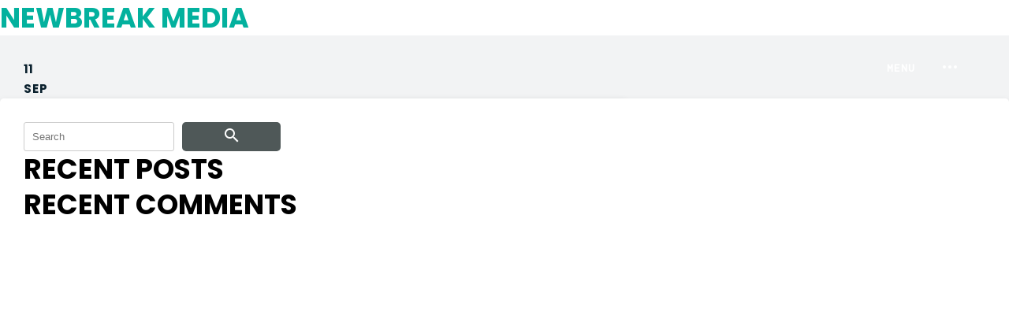

--- FILE ---
content_type: text/html; charset=UTF-8
request_url: https://newbreakmedia.com/projects/
body_size: 3982
content:

<!DOCTYPE html>
<html lang='en'>

<head>
    <meta charset='UTF-8'>
    <meta name='viewport' content='width=device-width, initial-scale=1.0'>
    <meta name='robots' content='index, follow, max-image-preview:large, max-snippet:-1, max-video-preview:-1' />

	<!-- This site is optimized with the Yoast SEO plugin v19.4 - https://yoast.com/wordpress/plugins/seo/ -->
	<title>Projects Archive &middot; NewBreak Media</title>
	<link rel="canonical" href="https://newbreakmedia.com/projects/" />
	<meta property="og:locale" content="en_US" />
	<meta property="og:type" content="website" />
	<meta property="og:title" content="Projects Archive &middot; NewBreak Media" />
	<meta property="og:url" content="https://newbreakmedia.com/projects/" />
	<meta property="og:site_name" content="NewBreak Media" />
	<meta name="twitter:card" content="summary_large_image" />
	<script type="application/ld+json" class="yoast-schema-graph">{"@context":"https://schema.org","@graph":[{"@type":"Organization","@id":"https://newbreakmedia.com/#organization","name":"NewBreak Media","url":"https://newbreakmedia.com/","sameAs":[],"logo":{"@type":"ImageObject","inLanguage":"en-US","@id":"https://newbreakmedia.com/#/schema/logo/image/","url":"https://newbreakmedia.com/wp-content/uploads/newbreak-media-logo-color.svg","contentUrl":"https://newbreakmedia.com/wp-content/uploads/newbreak-media-logo-color.svg","width":436,"height":221,"caption":"NewBreak Media"},"image":{"@id":"https://newbreakmedia.com/#/schema/logo/image/"}},{"@type":"WebSite","@id":"https://newbreakmedia.com/#website","url":"https://newbreakmedia.com/","name":"NewBreak Media","description":"","publisher":{"@id":"https://newbreakmedia.com/#organization"},"potentialAction":[{"@type":"SearchAction","target":{"@type":"EntryPoint","urlTemplate":"https://newbreakmedia.com/?s={search_term_string}"},"query-input":"required name=search_term_string"}],"inLanguage":"en-US"},{"@type":"ImageObject","inLanguage":"en-US","@id":"https://newbreakmedia.com/projects/#primaryimage","url":"https://newbreakmedia.com/wp-content/uploads/nbm-default.jpeg","contentUrl":"https://newbreakmedia.com/wp-content/uploads/nbm-default.jpeg","width":2000,"height":1124},{"@type":"CollectionPage","@id":"https://newbreakmedia.com/projects/","url":"https://newbreakmedia.com/projects/","name":"Projects Archive &middot; NewBreak Media","isPartOf":{"@id":"https://newbreakmedia.com/#website"},"primaryImageOfPage":{"@id":"https://newbreakmedia.com/projects/#primaryimage"},"image":{"@id":"https://newbreakmedia.com/projects/#primaryimage"},"thumbnailUrl":"https://newbreakmedia.com/wp-content/uploads/nbm-default.jpeg","breadcrumb":{"@id":"https://newbreakmedia.com/projects/#breadcrumb"},"inLanguage":"en-US"},{"@type":"BreadcrumbList","@id":"https://newbreakmedia.com/projects/#breadcrumb","itemListElement":[{"@type":"ListItem","position":1,"name":"Home","item":"https://newbreakmedia.com/"},{"@type":"ListItem","position":2,"name":"Projects"}]}]}</script>
	<!-- / Yoast SEO plugin. -->


<link rel='dns-prefetch' href='//kit.fontawesome.com' />
<link rel='dns-prefetch' href='//fonts.googleapis.com' />
<link rel='dns-prefetch' href='//use.typekit.net' />
<link rel='dns-prefetch' href='//s.w.org' />
<link rel="alternate" type="application/rss+xml" title="NewBreak Media &raquo; Projects Feed" href="https://newbreakmedia.com/projects/feed/" />
		<script type="text/javascript">
			window._wpemojiSettings = {"baseUrl":"https:\/\/s.w.org\/images\/core\/emoji\/13.1.0\/72x72\/","ext":".png","svgUrl":"https:\/\/s.w.org\/images\/core\/emoji\/13.1.0\/svg\/","svgExt":".svg","source":{"concatemoji":"https:\/\/newbreakmedia.com\/wp-includes\/js\/wp-emoji-release.min.js?ver=5.8.12"}};
			!function(e,a,t){var n,r,o,i=a.createElement("canvas"),p=i.getContext&&i.getContext("2d");function s(e,t){var a=String.fromCharCode;p.clearRect(0,0,i.width,i.height),p.fillText(a.apply(this,e),0,0);e=i.toDataURL();return p.clearRect(0,0,i.width,i.height),p.fillText(a.apply(this,t),0,0),e===i.toDataURL()}function c(e){var t=a.createElement("script");t.src=e,t.defer=t.type="text/javascript",a.getElementsByTagName("head")[0].appendChild(t)}for(o=Array("flag","emoji"),t.supports={everything:!0,everythingExceptFlag:!0},r=0;r<o.length;r++)t.supports[o[r]]=function(e){if(!p||!p.fillText)return!1;switch(p.textBaseline="top",p.font="600 32px Arial",e){case"flag":return s([127987,65039,8205,9895,65039],[127987,65039,8203,9895,65039])?!1:!s([55356,56826,55356,56819],[55356,56826,8203,55356,56819])&&!s([55356,57332,56128,56423,56128,56418,56128,56421,56128,56430,56128,56423,56128,56447],[55356,57332,8203,56128,56423,8203,56128,56418,8203,56128,56421,8203,56128,56430,8203,56128,56423,8203,56128,56447]);case"emoji":return!s([10084,65039,8205,55357,56613],[10084,65039,8203,55357,56613])}return!1}(o[r]),t.supports.everything=t.supports.everything&&t.supports[o[r]],"flag"!==o[r]&&(t.supports.everythingExceptFlag=t.supports.everythingExceptFlag&&t.supports[o[r]]);t.supports.everythingExceptFlag=t.supports.everythingExceptFlag&&!t.supports.flag,t.DOMReady=!1,t.readyCallback=function(){t.DOMReady=!0},t.supports.everything||(n=function(){t.readyCallback()},a.addEventListener?(a.addEventListener("DOMContentLoaded",n,!1),e.addEventListener("load",n,!1)):(e.attachEvent("onload",n),a.attachEvent("onreadystatechange",function(){"complete"===a.readyState&&t.readyCallback()})),(n=t.source||{}).concatemoji?c(n.concatemoji):n.wpemoji&&n.twemoji&&(c(n.twemoji),c(n.wpemoji)))}(window,document,window._wpemojiSettings);
		</script>
		<style type="text/css">
img.wp-smiley,
img.emoji {
	display: inline !important;
	border: none !important;
	box-shadow: none !important;
	height: 1em !important;
	width: 1em !important;
	margin: 0 .07em !important;
	vertical-align: -0.1em !important;
	background: none !important;
	padding: 0 !important;
}
</style>
	<link rel='stylesheet' id='wp-block-library-css'  href='https://newbreakmedia.com/wp-includes/css/dist/block-library/style.min.css?ver=5.8.12' type='text/css' media='all' />
<link rel='stylesheet' id='nb-projects_styles-css'  href='https://newbreakmedia.com/wp-content/plugins/nb-projects/assets/css/style.css?ver=5.8.12' type='text/css' media='all' />
<link rel='stylesheet' id='nb-services_styles-css'  href='https://newbreakmedia.com/wp-content/plugins/nb-services/assets/css/style.css?ver=5.8.12' type='text/css' media='all' />
<link rel='stylesheet' id='ex_google_fonts-css'  href='https://fonts.googleapis.com/css?family=Lato%3A100%2C300%2C400%2C700%2C900%7CInconsolata%3Awght%40200%3B300%3B400%3B500%3B600%3B700%3B800%3B900%7CMaterial+Icons%7CPoppins%3Aital%2Cwght%400%2C100%3B0%2C200%3B0%2C300%3B0%2C400%3B0%2C500%3B0%2C600%3B0%2C700%3B0%2C800%3B0%2C900%3B1%2C100%3B1%2C200%3B1%2C300%3B1%2C400%3B1%2C500%3B1%2C600%3B1%2C700%3B1%2C800%3B1%2C900&#038;display=swap&#038;ver=5.8.12' type='text/css' media='all' />
<link rel='stylesheet' id='ex_adobe_fonts-css'  href='https://use.typekit.net/jse5caw.css?ver=5.8.12' type='text/css' media='all' />
<link rel='stylesheet' id='nb_theme_styles-css'  href='https://newbreakmedia.com/wp-content/themes/cardiff/style.css?ver=5.8.12' type='text/css' media='all' />
<link rel="https://api.w.org/" href="https://newbreakmedia.com/wp-json/" /><link rel="EditURI" type="application/rsd+xml" title="RSD" href="https://newbreakmedia.com/xmlrpc.php?rsd" />
<link rel="wlwmanifest" type="application/wlwmanifest+xml" href="https://newbreakmedia.com/wp-includes/wlwmanifest.xml" /> 

<style type="text/css">.recentcomments a{display:inline !important;padding:0 !important;margin:0 !important;}</style>    <!-- Global site tag (gtag.js) - Google Analytics -->
	<script async src="https://www.googletagmanager.com/gtag/js?id=G-SD5YRZ97G0"></script>
	<script>
	  window.dataLayer = window.dataLayer || [];
	  function gtag(){dataLayer.push(arguments);}
	  gtag('js', new Date());
	  gtag('config', 'G-SD5YRZ97G0');
	</script>
	
	<script src="https://code.jquery.com/jquery-3.5.1.min.js"></script>
</head>
<body id='blog' class='posts'>
    <span id='top'></span>

	
<div class='nav__toggle--container'>

<span class='title-5 menu__title'>Menu</span>
<input type='checkbox' class='menu__checkbox' id='navi-toggle'>
<label for='navi-toggle' class='menu__button'>
	<div class='menu__icon'></div>
</label>
		<div class='nav'>
				<a href='/' class='nav__logo-box'>
			<img src='https://newbreakmedia.com/wp-content/uploads/newbreak-media-logo.svg' alt='Logo' class='nav__logo' />
		</a>
				
<nav class="menu-social"><ul class="menu-social__list"><li id="menu-item-30" class="menu-social__item"><a href="https://www.instagram.com/newbreakmedia" class="menu-social__link"><i class='fab fa-instagram'></i></a></li>
<li id="menu-item-34" class="menu-social__item"><a href="#" class="menu-social__link"><i class='fab fa-youtube'></i></a></li>
</ul></nav>
<section class='lambda nav__container'>
	
<div class='phi one-half'>
	<div class='brand__address'>
		<h4 class='title-1'>Newbreak Media</h4>
		<p class='title-5'>
			San Diego. CA. USA
		</p>
		<a href='mailto:emily@newbreakmedia.com' class='title-5'>emily@newbreakmedia.com</a>
		<a href='tel:18587749158' id='tel' class='title-5'>858 774 9158</a>
		
		
	</div>
</div>
<!--<div class='phi one-half'>
<nav class="menu"><ul class="menu__list"><li id="menu-item-76" class="menu__item"><a href="#top" class="menu__link">Welcome</a></li>
<li id="menu-item-77" class="menu__item"><a href="#services" class="menu__link">Services</a></li>
<li id="menu-item-78" class="menu__item"><a href="#portfolio" class="menu__link">Portfolio</a></li>
</ul></nav></div>-->

</section>
			
</div>
			
</div>    
<h1 class='header__title title-1 primary'>
	NewBreak Media
</h1>
    

    <main>
		
		<section class='lambda user-content'>
        	<div class='phi two-thirds'>
        			

<div class='post-card__container'>
	<span class='post-card__date'>
		<h5 class='post-card__date--num title-4 dark'>11</h5>
		<h5 class='post-card__date--month title-3 dark'>Sep</h5>
	</span>
	<div class='bkg__white card post-card'>
		<a class='one-half post-card__img--container' href='https://newbreakmedia.com/hello-world/'>
			<img class='post-card__img' src='' />
		</a>
		<div class='one-half post-card__content'>
			<h2 class='post-card__title title-2'>Hello world!</h2>
			<p>Welcome to WordPress. This is your first post. Edit or delete it, then start writing!</p>
		</div>
		<a class='post-card__btn btn btn--primary' href='https://newbreakmedia.com/hello-world/'>Read More...</a>
	</div>
</div>
	
        	</div>
			<div class='one-third sidebar sidebar-page'>

<div class="block">
<form action='#' method='get' role='form' class='searchform__form'>
	<div class='input-group searchform'>
		<input type='search' id='search-form-6973b8255ee10' class='form-control searchform__input' name='s' value='' placeholder='Search'/>
		<span class='input-group-btn searchform__group'>
			<button type='submit' class='btn searchform__submit'>
				<i class='material-icons searchform__icon'>search</i>
			</button>
		</span>
	</div>
</form></div>
		<div class="block">
		<h2>Recent Posts</h2>
		<ul>
											<li>
					<a href="https://newbreakmedia.com/hello-world/">Hello world!</a>
									</li>
					</ul>

		</div><div class="block"><h2>Recent Comments</h2><ul id="recentcomments"></ul></div>	
</div>        </section>

    </main>

<script type='text/javascript' src='https://kit.fontawesome.com/3316e1e901.js?ver=5.8.12' id='ex_fontawesome-js'></script>
<script type='text/javascript' src='https://newbreakmedia.com/wp-content/themes/cardiff/assets/js/nav.js?ver=5.8.12' id='nb_nav-js'></script>
<script type='text/javascript' src='https://newbreakmedia.com/wp-content/themes/cardiff/assets/js/script.js?ver=5.8.12' id='nb_theme_script-js'></script>
<script type='text/javascript' src='https://newbreakmedia.com/wp-content/themes/cardiff/assets/js/smooth-scroll.js?ver=5.8.12' id='nb_smooth_scroll-js'></script>
<script type='text/javascript' src='https://newbreakmedia.com/wp-content/themes/cardiff/assets/js/sidebar.js?ver=5.8.12' id='nb_sidebar-js'></script>
<script type='text/javascript' src='https://newbreakmedia.com/wp-includes/js/wp-embed.min.js?ver=5.8.12' id='wp-embed-js'></script>
</body>

</html>

--- FILE ---
content_type: text/css
request_url: https://newbreakmedia.com/wp-content/plugins/nb-projects/assets/css/style.css?ver=5.8.12
body_size: 145
content:

/* THIS CSS WAS COMPILED AND OPTIMIZED, USING THE WP COMPILER PLUGIN */
/* https://bytes.co */
/* Last Compiled: 2022-07-29 7:32:01 UTC */



--- FILE ---
content_type: text/css
request_url: https://newbreakmedia.com/wp-content/plugins/nb-services/assets/css/style.css?ver=5.8.12
body_size: 145
content:

/* THIS CSS WAS COMPILED AND OPTIMIZED, USING THE WP COMPILER PLUGIN */
/* https://bytes.co */
/* Last Compiled: 2022-07-29 7:34:11 UTC */



--- FILE ---
content_type: text/css
request_url: https://newbreakmedia.com/wp-content/themes/cardiff/style.css?ver=5.8.12
body_size: 268
content:
/* Theme Name: cardiff
 * Author: Emily Childers
 * Description: A Custome WordPress Theme for NewBreak Media
 * Version: 1.4
 * Requires at least: 4.0
 * Tested up to: 5.4
 * Requires PHP: 7.0
 * License: GNU General Public License v2 or later
 * License URI: http://www.gnu.org/licenses/gpl-2.0.html
 * Text Domain: cardiff
 */

@import 'assets/css/style.css';

--- FILE ---
content_type: text/css
request_url: https://newbreakmedia.com/wp-content/themes/cardiff/assets/css/style.css
body_size: 9089
content:

/* THIS CSS WAS COMPILED AND OPTIMIZED, USING THE WP COMPILER PLUGIN */
/* https://bytes.co */
/* Last Compiled: 2022-07-29 10:18:54 UTC */

/* THEME STYLES */
/*@font-face {
 font-family: 'Geomanist';
 src: 
 local('Geomanist'),
 url('http://sdrv.newbreakmedia.com/wp-content/themes/campit/assets/fonts/Geomanist/geomanist-regular-webfont.ttf')
 format('truetype');
 }
 @font-face {
 font-family: 'Geomanist';
 src: 
 local('Geomanist'),
 url('http://sdrv.newbreakmedia.com/wp-content/themes/campit/assets/fonts/Geomanist/geomanist-regular-italic-webfont.ttf')
 format('truetype');
 font-style: italic;
 }
 // BREWSKI FONTS
 @font-face {
 font-family: 'Brewski';
 src: 
 local('Brewski'),
 url('http://sdrv.newbreakmedia.com/wp-content/themes/campit/assets/fonts/Brewski-Original/BrewskiOriginalRegular.ttf')
 format('truetype');
 }
 @font-face {
 font-family: 'Brewski-Textured';
 src: 
 local('Brewski-Textured'),
 url('http://sdrv.newbreakmedia.com/wp-content/themes/campit/assets/fonts/Brewski-Textured/BrewskiTextured.ttf')
 format('truetype');
 }
 // FLOREST FONTS
 @font-face {
 font-family: 'Florest';
 src: 
 local('Florest'),
 url('http://sdrv.newbreakmedia.com/wp-content/themes/campit/assets/fonts/Caferio/FlorestRegular.ttf')
 format('truetype');
 }
 @font-face {
 font-family: 'Florest-Outline';
 src: 
 local('Flores-Outlinet'),
 url('http://sdrv.newbreakmedia.com/wp-content/themes/campit/assets/fonts/Caferio/FlorestOutline.ttf')
 format('truetype');
 }
 @font-face {
 font-family: 'Florest-Textured';
 src: 
 local('Florest-Textured'),
 url('http://sdrv.newbreakmedia.com/wp-content/themes/campit/assets/fonts/Floresto/FlorestTextured.ttf')
 format('truetype');
 }
 @font-face {
 font-family: 'Florest-Textured-Two';
 src: 
 local('Florest-Textured-Two'),
 url('http://sdrv.newbreakmedia.com/wp-content/themes/campit/assets/fonts/Floresto/FlorestTextured2.ttf')
 format('truetype');
 }
 @font-face {
 font-family: 'Florest-Rough';
 src: 
 local('Florest-Rough'),
 url('http://sdrv.newbreakmedia.com/wp-content/themes/campit/assets/fonts/Floresto/FlorestRough.ttf')
 format('truetype');
 }
 // ENRIQUE FONTS
 @font-face {
 font-family: 'Enrique';
 src: 
 local('Enrique'),
 url('http://sdrv.newbreakmedia.com/wp-content/themes/campit/assets/fonts/Enrique/EnriqueRegular.ttf')
 format('truetype');
 font-weight: 300;
 }
 @font-face {
 font-family: 'Enrique';
 src: 
 local('Enrique'),
 url('http://sdrv.newbreakmedia.com/wp-content/themes/campit/assets/fonts/Enrique/EnriqueThin.ttf')
 format('truetype');
 font-weight: 100;
 }
 @font-face {
 font-family: 'Enrique';
 src: 
 local('Enrique'),
 url('http://sdrv.newbreakmedia.com/wp-content/themes/campit/assets/fonts/Enrique/EnriqueLight.ttf')
 format('truetype');
 font-weight: 200;
 }
 @font-face {
 font-family: 'Enrique';
 src: 
 local('Enrique'),
 url('http://sdrv.newbreakmedia.com/wp-content/themes/campit/assets/fonts/Enrique/EnriqueMedium.ttf')
 format('truetype');
 font-weight: 500;
 }
 @font-face {
 font-family: 'Enrique';
 src: 
 local('Enrique'),
 url('http://sdrv.newbreakmedia.com/wp-content/themes/campit/assets/fonts/Enrique/EnriqueBold.ttf')
 format('truetype');
 font-weight: 700;
 }
 @font-face {
 font-family: 'Enrique';
 src: 
 local('Enrique'),
 url('http://sdrv.newbreakmedia.com/wp-content/themes/campit/assets/fonts/Enrique/EnriqueBlack.ttf')
 format('truetype');
 font-weight: 900;
 }
 // EXPLORER FONTS
 @font-face {
 font-family: 'Sailor-Original';
 src: 
 local('Sailor-Original'),
 url('http://sdrv.newbreakmedia.com/wp-content/themes/campit/assets/fonts/Explorer/SAILORORIGINALRegular.ttf')
 format('truetype');
 font-weight: 300;
 }
 @font-face {
 font-family: 'Sailor-Original';
 src: 
 local('Sailor-Original'),
 url('http://sdrv.newbreakmedia.com/wp-content/themes/campit/assets/fonts/Explorer/SAILORORIGINALLIGHT.ttf')
 format('truetype');
 font-weight: 200;
 }
 @font-face {
 font-family: 'Sailor-Original';
 src: 
 local('Sailor-Original'),
 url('http://sdrv.newbreakmedia.com/wp-content/themes/campit/assets/fonts/Explorer/SAILORORIGINALMEDIUM.ttf')
 format('truetype');
 font-weight: 500;
 }
 @font-face {
 font-family: 'Sailor-Original';
 src: 
 local('Sailor-Original'),
 url('http://sdrv.newbreakmedia.com/wp-content/themes/campit/assets/fonts/Explorer/SAILORORIGINALBold.ttf')
 format('truetype');
 font-weight: 700;
 }
 @font-face {
 font-family: 'Sailor';
 src: 
 local('Sailor'),
 url('http://sdrv.newbreakmedia.com/wp-content/themes/campit/assets/fonts/Sailor/SAILORRegular.ttf')
 format('truetype');
 font-weight: 300;
 }
 @font-face {
 font-family: 'Sailor';
 src: 
 local('Sailor'),
 url('http://sdrv.newbreakmedia.com/wp-content/themes/campit/assets/fonts/Sailor/SAILORThin.ttf')
 format('truetype');
 font-weight: 100;
 }
 @font-face {
 font-family: 'Sailor';
 src: 
 local('Sailor'),
 url('http://sdrv.newbreakmedia.com/wp-content/themes/campit/assets/fonts/Sailor/SAILORMedium.ttf')
 format('truetype');
 font-weight: 500;
 }
 @font-face {
 font-family: 'Sailor';
 src: 
 local('Sailor'),
 url('http://sdrv.newbreakmedia.com/wp-content/themes/campit/assets/fonts/Sailor/SAILORBold.ttf')
 format('truetype');
 font-weight: 800;
 }
 @font-face {
 font-family: 'Sailor-Rough';
 src: 
 local('Sailor-Rough'),
 url('http://sdrv.newbreakmedia.com/wp-content/themes/campit/assets/fonts/LightHouse/SAILORROUGHRegular.ttf')
 format('truetype');
 font-weight: 300;
 }
 @font-face {
 font-family: 'Sailor-Rough';
 src: 
 local('Sailor-Rough'),
 url('http://sdrv.newbreakmedia.com/wp-content/themes/campit/assets/fonts/LightHouse/SAILORROUGHTHIN.ttf')
 format('truetype');
 font-weight: 100;
 }
 @font-face {
 font-family: 'Sailor-Rough';
 src: 
 local('Sailor-Rough'),
 url('http://sdrv.newbreakmedia.com/wp-content/themes/campit/assets/fonts/LightHouse/SAILORROUGHMedium.ttf')
 format('truetype');
 font-weight: 500;
 }
 @font-face {
 font-family: 'Sailor-Rough';
 src: 
 local('Sailor-Rough'),
 url('http://sdrv.newbreakmedia.com/wp-content/themes/campit/assets/fonts/LightHouse/SAILORROUGHBold.ttf')
 format('truetype');
 font-weight: 800;
 }
 // THE FARMER FONTS
 @font-face {
 font-family: 'The-Farmer';
 src: 
 local('The-Farmer'),
 url('http://sdrv.newbreakmedia.com/wp-content/themes/campit/assets/fonts/Farmer/TheFarmerTexturedRegular.ttf')
 format('truetype');
 }
 @font-face {
 font-family: 'The-Farmer-Rounded';
 src: 
 local('The-Farmer-Rounded'),
 url('http://sdrv.newbreakmedia.com/wp-content/themes/campit/assets/fonts/Farmer/TheFarmerTexturedRounded.ttf')
 format('truetype');
 }
 @font-face {
 font-family: 'The-Farmer-Vintage';
 src: 
 local('The-Farmer-Vintage'),
 url('http://sdrv.newbreakmedia.com/wp-content/themes/campit/assets/fonts/Farmer/TheFarmerTexturedVintage.ttf')
 format('truetype');
 }
 @font-face {
 font-family: 'The-Farmer-Original';
 src: 
 local('The-Farmer-Original'),
 url('http://sdrv.newbreakmedia.com/wp-content/themes/campit/assets/fonts/Nomads/TheFarmerOriginalRegular.ttf')
 format('truetype');
 }
 @font-face {
 font-family: 'The-Farmer-Original-Rounded';
 src: 
 local('The-Farmer-Original-Rounded'),
 url('http://sdrv.newbreakmedia.com/wp-content/themes/campit/assets/fonts/Nomads/TheFarmerOriginalRounded.ttf')
 format('truetype');
 }
 @font-face {
 font-family: 'The-Farmer-Original-Vintage';
 src: 
 local('The-Farmer-Original-Vintage'),
 url('http://sdrv.newbreakmedia.com/wp-content/themes/campit/assets/fonts/Nomads/TheFarmerOriginalVintage.ttf')
 format('truetype');
 }*/
/*@font-face {
 font-family: 'Northwest';
 src: 
 local('Northwest'),
 url('http://sdrv.newbreakmedia.com/wp-content/themes/campit/assets/fonts/Northwest/NorthwestRegular.ttf')
 format('truetype');
 }
 @font-face {
 font-family: 'Northwest-Round';
 src: 
 local('Northwest-Round'),
 url('http://sdrv.newbreakmedia.com/wp-content/themes/campit/assets/fonts/Northwest/NorthwestRound.ttf')
 format('truetype');
 }
 @font-face {
 font-family: 'Northwest-Round-Textured';
 src: 
 local('Northwest-Round-Textured'),
 url('http://sdrv.newbreakmedia.com/wp-content/themes/campit/assets/fonts/Northwest/NorthwestRoundTextured.ttf')
 format('truetype');
 }
 @font-face {
 font-family: 'Northwest-Textured';
 src: 
 local('Northwest-Textured'),
 url('http://sdrv.newbreakmedia.com/wp-content/themes/campit/assets/fonts/Northwest/NorthwestTextured.ttf')
 format('truetype');
 }*/
/*
 280px  - 360px      Small Phone
 360px  - 420px      Medium Phone
 420px  - 479px		Large Phone
 479px  - 760px      Small Tablet
 760px  - 991px      Large Tablet
 991px  - 1280px     Small Laptop / Desktop
 1280px - 1366px     Medium Laptop / Desktop
 1920px +            Large Laptop / Desktop
 $breakpoint arguement choices:
 - phone-sm
 - phone-md
 - phone-lg
 - phone
 - tablet
 - desk-sm
 - desk-md
 - desktop
 1em = 16px
 */
@keyframes blink {
  0% {
    opacity: 0; }

  49% {
    opacity: 0; }

  50% {
    opacity: 1; } }

@keyframes moveInLeft {
  0% {
    opacity: 0;
    transform: translateX(-10rem); }

  80% {
    transform: translateX(1rem); }

  100% {
    opacity: 1;
    transform: translateX(0); } }

@keyframes moveInRight {
  0% {
    opacity: 0;
    transform: translateX(10rem); }

  80% {
    transform: translateX(-1rem); }

  100% {
    opacity: 1;
    transform: translateX(0); } }

@keyframes moveInBottom {
  0% {
    opacity: 0;
    transform: translateY(3rem); }

  100% {
    opacity: 1;
    transform: translateY(0); } }

@keyframes growIn {
  0% {
    opacity: 0;
    transform: scale(0.5); }

  100% {
    opacity: 1;
    transform: scale(1); } }

@keyframes fadeIn {
  0% {
    opacity: 0; }

  100% {
    opacity: 1; } }

@keyframes slowRise {
  0% {
    opacity: 0;
    transform: translateY(4rem); }

  100% {
    opacity: 1;
    transform: translateY(0); } }

@keyframes slowFall {
  0% {
    opacity: 0;
    transform: translateY(-4rem); }

  100% {
    opacity: 1;
    transform: translateY(0); } }
/* UNIVERSAL STYLING */
*, *::after, *::before {
  margin: 0;
  padding: 0;
  box-sizing: border-box; }

html {
  font-size: 62.5%;
  max-width: 1920px ! important;
  margin: 0 auto;
  background: #000;
  position: relative; }
  @media only screen and (max-width: 62.5em) {
  html {
    font-size: 50%; } }
  @media only screen and (min-width: 120em) {
  html {
    font-size: 75%; } }

body {
  box-sizing: border-box;
  background: #fff;
  margin-top: 0;
  -webkit-font-smoothing: antialiased;
  text-rendering: optimizeLegibility; }

main {
  position: absolute;
  display: block;
  top: 100%;
  background: #f2f3f4;
  width: 100%; }

::selection {
  background-color: #03b19e;
  color: #fff; }

.title-3, .user-content h4 {
  font-family: 'Geomanist', serif;
  font-size: 2.4rem;
  font-weight: 700;
  letter-spacing: 1px; }

.title-1, .user-content h2 {
  font-family: 'poppins', sans-serif;
  font-size: 3.5rem;
  font-weight: 700; }

.title-4, .user-content h5 {
  font-family: 'poppins', sans-serif;
  font-size: 1.5rem;
  font-weight: 700;
  text-transform: uppercase; }

.title-2, .user-content h3 {
  font-family: 'Inconsolata', monospace;
  font-size: 2.6rem;
  font-weight: 800;
  letter-spacing: 0.5rem;
  text-transform: uppercase; }

body, p, .pgrph, button, blockquote, cite, pre, .list li, .title-5 {
  font-family: 'Inconsolata', monospace;
  font-size: 1.7rem;
  font-weight: 200; }
/*.serif-lg { @extend %serif-lg; display: block; }
 .serif-md { @extend %serif-md; display: block; }
 .serif-sm { @extend %serif-sm; display: block; }
 .sans-serif-lg { @extend %sans-serif-lg; display: block; }
 .sans-serif-md { @extend %sans-serif-md; display: block; }
 .sans-serif-sm { @extend %sans-serif-sm; display: block; }
 .monospace-lg { @extend %monospace-lg; display: block; }
 .monospace-md { @extend %monospace-md; display: block; }
 .monospace-sm { @extend %monospace-sm; display: block; }*/
body {
  color: #000;
  line-height: 1; }

strong {
  font-weight: 700; }

p, .pgrph {
  line-height: 1.6; }
  p:not(:last-child), .pgrph:not(:last-child) {
    margin-bottom: 2.5rem; }
  @media only screen and (max-width: 50em) {
  p, .pgrph {
    font-size: 2.25rem; } }

.pgrph {
  max-width: 80rem;
  margin: 0 auto; }

a {
  font-weight: 600;
  text-decoration: none;
  border: 0;
  background: none;
  color: #03b19e; }

button {
  text-decoration: none;
  border: 0;
  background: none; }

.white {
  color: white ! important; }

.light {
  color: #f2f3f4 ! important; }

.black {
  color: black ! important; }

.dark {
  color: #0a202d ! important; }

.primary {
  color: #03b19e ! important; }

.secondary {
  color: mediumspringgreen ! important; }
  .secondary a {
    color: mediumspringgreen ! important; }

.bold {
  font-weight: 700 !important; }

a {
  font-weight: 700 !important; }

.imp p {
  font-style: italic;
  letter-spacing: 1px;
  text-transform: uppercase; }

p, blockquote, cite {
  text-decoration: none;
  border: 0;
  background: none; }

pre {
  padding: 1.5rem 0; }

.animated {
  animation: slowRise 1s ease-in-out 1s;
  animation-fill-mode: backwards; }
  .animated:nth-child(2) {
    animation-delay: 1.5s; }
  .animated:nth-child(3) {
    animation-delay: 2s; }
  .animated:nth-child(4) {
    animation-delay: 2.5s; }
  .animated:nth-child(5) {
    animation-delay: 3s; }

.list__primary li {
  color: mediumspringgreen; }
  .list__primary li strong {
    color: #0a202d; }
  .list li {
    text-decoration: none;
    border: 0;
    background: none;
    list-style: none;
    position: relative;
    margin-bottom: 1.8rem;
    animation: slowRise 1s ease-in-out 2s;
    animation-fill-mode: backwards; }
  .list li:nth-child(2) {
    animation-delay: 2.3s; }
  .list li:nth-child(3) {
    animation-delay: 2.6s; }
  .list li:nth-child(4) {
    animation-delay: 2.9s; }
  .list li:nth-child(5) {
    animation-delay: 3.2s; }
  .list li:nth-child(6) {
    animation-delay: 3.5s; }
  .list li:nth-child(7) {
    animation-delay: 3.8s; }
  .list li:nth-child(8) {
    animation-delay: 4.1s; }
  .list li:nth-child(9) {
    animation-delay: 4.4s; }
  .list li:nth-child(10) {
    animation-delay: 4.7s; }

.title, .subtitle, .title-1, .title-2, .title-3, .title-4, .title-5, .user-content h2, .user-content h3, .user-content h4, .user-content h5, .btn, .btn:link, .btn:visited {
  transition: all 0.2s;
  padding: 0.5rem 0; }

.title {
  display: block;
  font-family: 'Inconsolata', monospace;
  font-size: 4.5rem;
  font-weight: 800;
  letter-spacing: 0.5rem;
  text-transform: uppercase;
  padding: 3rem; }

.subtitle {
  font-family: 'Inconsolata', monospace;
  text-transform: uppercase;
  text-decoration: none;
  font-size: 3.5rem;
  font-weight: 200;
  letter-spacing: 0.25rem;
  text-transform: lowercase;
  padding: 0 0 3.5rem 0; }

.title-1 {
  display: block;
  text-transform: uppercase; }

.title-2 {
  display: block; }

.title-3 {
  display: block; }

.title-5 {
  text-transform: uppercase;
  font-weight: 800;
  letter-spacing: 0.25rem; }

.user-content .aligncenter .wp-block-embed__wrapper {
  text-align: center; }
  .user-content h2 {
    display: block;
    text-transform: uppercase; }
  .user-content h3 {
    display: block; }
  .user-content h4 {
    display: block; }
  .max {
    max-width: 100rem ! important;
    margin: 0 auto ! important; }

.bkg__white {
  background-color: #fff ! important; }
  .bkg__light {
    background-color: #f2f3f4 ! important; }
  .bkg__black {
    background-color: #000 ! important; }
  .bkg__grey {
    background-color: #99aebb ! important; }
  .bkg__dark {
    background-color: #0a202d ! important; }
  .bkg__primary {
    background-color: #03b19e ! important; }
  .bkg__secondary {
    background-color: mediumspringgreen ! important; }

.cntr {
  position: relative;
  top: 50%;
  left: 50%;
  transform: translate(-50%, -50%); }
  .cntr-x {
    position: relative;
    left: 50%;
    transform: translateX(-50%); }
  .cntr-y {
    position: relative;
    top: 50%;
    transform: translateY(-50%); }

.algn-c {
  text-align: center ! important; }
  .algn-l {
    text-align: left ! important; }
  .algn-r {
    text-align: right ! important; }

.mrgn-sm {
  margin-bottom: 1.5rem ! important;
  margin-top: 1.5rem ! important; }
  .mrgn-sm-top {
    margin-top: 1.5rem ! important; }
  .mrgn-sm-btm {
    margin-bottom: 1.5rem ! important; }
  .mrgn-sm-x {
    margin-left: 1.5rem ! important;
    margin-right: 1.5rem ! important; }
  .mrgn-sm-y {
    margin-top: 1.5rem ! important;
    margin-bottom: 1.5rem ! important; }
  .mrgn-md {
    margin-top: 3rem ! important;
    margin-bottom: 3rem ! important; }
  .mrgn-md-top {
    margin-top: 3rem ! important; }
  .mrgn-md-btm {
    margin-bottom: 3rem ! important; }
  .mrgn-md-x {
    margin-left: 3rem ! important;
    margin-right: 3rem ! important; }
  .mrgn-md-y {
    margin-top: 3rem ! important;
    margin-bottom: 3rem ! important; }
  .mrgn-lg {
    margin-top: 6rem ! important;
    margin-bottom: 6rem ! important; }
  .mrgn-lg-top {
    margin-top: 6rem ! important; }
  .mrgn-lg-btm {
    margin-bottom: 6rem ! important; }
  .mrgn-lg-x {
    margin-left: 6rem ! important;
    margin-right: 6rem ! important; }
  .mrgn-lg-y {
    margin-top: 6rem ! important;
    margin-bottom: 6rem ! important; }

.pad-sm {
  padding: 1.5rem ! important; }
  .pad-sm-top {
    padding-top: 1.5rem ! important; }
  .pad-sm-btm {
    padding-bottom: 1.5rem ! important; }
  .pad-sm-x {
    padding-left: 1.5rem ! important;
    padding-right: 1.5rem ! important; }
  .pad-sm-y {
    padding-top: 1.5rem ! important;
    padding-bottom: 1.5rem ! important; }
  .pad-md {
    padding: 3rem ! important; }
  .pad-md-top {
    padding-top: 3rem ! important; }
  .pad-md-btm {
    padding-bottom: 3rem ! important; }
  .pad-md-x {
    padding-left: 3rem ! important;
    padding-right: 3rem ! important; }
  .pad-md-y {
    padding-top: 3rem ! important;
    padding-bottom: 3rem ! important; }
  .pad-lg {
    padding: 6rem ! important; }
  .pad-lg-top {
    padding-top: 6rem ! important; }
  .pad-lg-btm {
    padding-bottom: 6rem ! important; }
  .pad-lg-x {
    padding-left: 6rem ! important;
    padding-right: 6rem ! important; }
  .pad-lg-y {
    padding-top: 6rem ! important;
    padding-bottom: 6rem ! important; }

.anchor {
  height: 7.5rem;
  display: block; }
  .anchor__white {
    background: white; }
  .anchor__light {
    background: #f2f3f4; }
  .anchor__dark {
    background: #0a202d; }
  .anchor__black {
    background: #000; }
  .anchor__grey {
    background: #99aebb; }
  .anchor__secondary {
    background: mediumspringgreen; }
  .anchor__primary {
    background: #03b19e; }

.card {
  display: inline-block;
  line-height: 0;
  border-radius: 0.5rem;
  box-shadow: 0 3px 8px rgba(0, 0, 0, 0.1);
  contain: content;
  overflow: hidden;
  background: #fff;
  transition: 0.15s ease-in-out; }
  .card__img {
    width: 100%;
    transition: 0.3s all ease-in-out; }
  .card__link {
    width: 100%;
    height: 100%;
    display: block; }

button:focus {
  outline: 0 !important; }

.btn, .btn:link, .btn:visited {
  text-decoration: none;
  display: inline-block;
  border-radius: 0.5rem;
  margin: 0 auto;
  min-width: 12.5rem ! important;
  padding: 1rem 4rem;
  transition: 0.4s all;
  position: relative;
  text-align: center;
  cursor: pointer;
  font-family: 'Inconsolata', monospace;
  text-transform: uppercase;
  text-decoration: none;
  font-size: 1.8rem;
  font-weight: 100 ! important;
  letter-spacing: 1px;
  text-transform: uppercase; }
  @media only screen and (max-width: 50em) {
    .btn, .btn:link, .btn:visited {
      padding: 2rem 4rem;
      font-size: 2rem; } }
  .btn:hover, .btn:link:hover, .btn:visited:hover {
    box-shadow: 0 0 1.5rem 0 rgba(0, 0, 0, 0.15); }
  .btn--primary {
    border: 2px solid #03b19e;
    background: transparent;
    color: #03b19e; }
  .btn--primary:hover {
    background: #03b19e;
    color: #fff; }
  .btn--dark {
    border: 2px solid #0a202d;
    background: transparent;
    color: #0a202d; }
  .btn--dark:hover {
    background: #0a202d;
    color: #fff; }
  .btn--light {
    border: 2px solid white;
    background: rgba(255, 255, 255, 0.15);
    color: white; }
  .btn--light:hover {
    background: rgba(255, 255, 255, 0.85);
    color: #0a202d; }

.card__more, .card__less {
  position: relative;
  left: 50%;
  transform: translateX(-50%);
  font-size: 1.8rem;
  text-transform: uppercase;
  color: #0a202d;
  font-weight: 800; }
  .card__more:hover, .card__less:hover {
    color: #03b19e; }
  .card__less {
    opacity: 0;
    font-size: 0; }
  .card__info {
    padding: 3rem;
    line-height: initial; }
  .card__desc {
    display: none; }
  .card .filter__card {
    animation: initial ! important;
    animation-delay: initial ! important; }
    .card .filter__card:not:first-child {
      display: none; }
  .card__content {
    padding: 2.5rem; }
  .card__content p {
    line-height: 1.4; }

.dropdown {
  --max-scroll: 8;
  --text: #3f4656;
  --border: #2f3545;
  --borderActive: #23c4f8;
  --background: #151924;
  --arrow: #6c7486;
  --arrowActive: #e4ecfa;
  --listText: #99a3ba;
  --listBackground: #f5f9ff;
  --listActive: #e4ecfa;
  --listTextActive: #6c7486;
  --listBorder: none;
  --textFilled: #99a3ba;
  width: 220px;
  position: relative; }
  .dropdown.light {
    --text: #cdd9ed;
    --border: #cdd9ed;
    --borderActive: #23c4f8;
    --background: #fff;
    --arrow: #99a3ba;
    --arrowActive: #6c7486;
    --listText: #99a3ba;
    --listBackground: #fff;
    --listActive: #f5f9ff;
    --listTextActive: #6c7486;
    --listBorder: #e4ecfa;
    --textFilled: #6c7486; }
  .dropdown select {
    display: none; }
  .dropdown > span {
    cursor: pointer;
    padding: 9px 16px;
    border-radius: 6px;
    display: block;
    position: relative;
    color: var(--text);
    border: 1px solid var(--border);
    background: var(--background);
    transition: all 0.3s ease; }
  .dropdown > span:before, .dropdown > span:after {
    content: '';
    display: block;
    position: absolute;
    width: 8px;
    height: 2px;
    border-radius: 1px;
    top: 50%;
    right: 15px;
    background: var(--arrow);
    transition: all 0.3s ease; }
  .dropdown > span:before {
    margin-right: 4px;
    transform: scale(0.96, 0.8) rotate(50deg); }
  .dropdown > span:after {
    transform: scale(0.96, 0.8) rotate(-50deg); }
  .dropdown ul {
    margin: 0;
    padding: 0;
    list-style: none;
    opacity: 0;
    visibility: hidden;
    position: absolute;
    max-height: calc(var(--max-scroll) * 42px);
    top: 42px;
    left: 0;
    z-index: 1;
    right: 0;
    background: var(--listBackground);
    border-radius: 6px;
    overflow-x: hidden;
    overflow-y: auto;
    transform-origin: 0 0;
    transition: opacity 0.2s ease, visibility 0.2s ease, transform 0.3s cubic-bezier(0.4, 0.6, 0.5, 1.32);
    transform: scale(0.8) translate(0, 4px);
    border: 1px solid var(--listBorder); }
  .dropdown ul li {
    opacity: 0;
    transform: translate(6px, 0);
    transition: all 0.3s ease; }
    .dropdown ul li a {
      cursor: pointer;
      display: block;
      padding: 10px 16px;
      color: var(--listText);
      text-decoration: none;
      outline: none;
      position: relative;
      transition: all 0.3s ease; }
      .dropdown ul li a:hover {
        color: var(--listTextActive); }
    .dropdown ul li.active a {
      color: var(--listTextActive);
      background: var(--listActive); }
      .dropdown ul li.active a:before, .dropdown ul li.active a:after {
        --scale: 0.6;
        content: '';
        display: block;
        width: 10px;
        height: 2px;
        position: absolute;
        right: 17px;
        top: 50%;
        opacity: 0;
        background: var(--listText);
        transition: all 0.2s ease; }
      .dropdown ul li.active a:before {
        transform: rotate(45deg) scale(var(--scale)); }
      .dropdown ul li.active a:after {
        transform: rotate(-45deg) scale(var(--scale)); }
      .dropdown ul li.active a:hover:before, .dropdown ul li.active a:hover:after {
        --scale: 0.9;
        opacity: 1; }
    .dropdown ul li:first-child a {
      border-radius: 6px 6px 0 0; }
    .dropdown ul li:last-child a {
      border-radius: 0 0 6px 6px; }
  .dropdown.filled > span {
    color: var(--textFilled); }
  .dropdown.open > span {
    border-color: var(--borderActive); }
    .dropdown.open > span:before, .dropdown.open > span:after {
      background: var(--arrowActive); }
    .dropdown.open > span:before {
      transform: scale(0.96, 0.8) rotate(-50deg); }
    .dropdown.open > span:after {
      transform: scale(0.96, 0.8) rotate(50deg); }
  .dropdown.open ul {
    opacity: 1;
    visibility: visible;
    transform: scale(1) translate(0, 12px);
    transition: opacity 0.3s ease, visibility 0.3s ease, transform 0.3s cubic-bezier(0.4, 0.6, 0.5, 1.32); }
    .dropdown.open ul li {
      opacity: 1;
      transform: translate(0, 0); }
      .dropdown.open ul li:nth-child(1) {
        transition-delay: 80ms; }
      .dropdown.open ul li:nth-child(2) {
        transition-delay: 160ms; }
      .dropdown.open ul li:nth-child(3) {
        transition-delay: 240ms; }
      .dropdown.open ul li:nth-child(4) {
        transition-delay: 320ms; }
      .dropdown.open ul li:nth-child(5) {
        transition-delay: 400ms; }
      .dropdown.open ul li:nth-child(6) {
        transition-delay: 480ms; }
      .dropdown.open ul li:nth-child(7) {
        transition-delay: 560ms; }
      .dropdown.open ul li:nth-child(8) {
        transition-delay: 640ms; }
      .dropdown.open ul li:nth-child(9) {
        transition-delay: 720ms; }
      .dropdown.open ul li:nth-child(10) {
        transition-delay: 800ms; }

select {
  --text: #3f4656;
  --border: #2f3545;
  --background: #151924; }
  select.dropdown {
    padding: 9px 16px;
    border-radius: 6px;
    color: var(--text);
    border: 1px solid var(--border);
    background: var(--background);
    line-height: 22px;
    font-size: 16px;
    font-family: inherit;
    -webkit-appearance: none; }

.grecaptcha-badge {
  display: none ! important; }

.contact {
  max-width: 45rem;
  margin: 0 auto; }
  .contact__group {
    margin: 3rem auto; }
  .contact__group ::-webkit-textarea-placeholder {
    /* Chrome/Opera/Safari */
    color: #03b19e;
    text-transform: uppercase;
    letter-spacing: 0.5px; }
  .contact__group ::-moz-placeholder {
    /* Firefox 19+ */
    color: #03b19e;
    text-transform: uppercase;
    letter-spacing: 0.5px; }
  .contact__group :-ms-textarea-placeholder {
    /* IE 10+ */
    color: #03b19e;
    text-transform: uppercase;
    letter-spacing: 0.5px; }
  .contact__group :-moz-placeholder {
    /* Firefox 18- */
    color: #03b19e;
    text-transform: uppercase;
    letter-spacing: 0.5px; }
  .contact__group--btn, .contact__group--btn p {
    display: inline-block;
    width: auto;
    margin: 0 1rem; }
  .contact__group textarea {
    padding: 1rem 1.25rem;
    width: 100%;
    border-radius: 0.5rem;
    border: 0.5px solid #ddd; }
  .contact__recipient {
    padding: 0.5rem 1rem;
    background: #fff;
    border: 0.5px solid #ddd;
    text-transform: uppercase;
    font-weight: 600;
    font-style: italic; }
  .contact__input input {
    padding: 1rem 1.25rem;
    width: 100%;
    border-radius: 0.5rem;
    border: 0.5px solid #ddd; }
  .contact__input ::-webkit-input-placeholder {
    /* Chrome/Opera/Safari */
    color: #03b19e;
    text-transform: uppercase;
    letter-spacing: 0.5px; }
  .contact__input ::-moz-placeholder {
    /* Firefox 19+ */
    color: #03b19e;
    text-transform: uppercase;
    letter-spacing: 0.5px; }
  .contact__input :-ms-input-placeholder {
    /* IE 10+ */
    color: #03b19e;
    text-transform: uppercase;
    letter-spacing: 0.5px; }
  .contact__input :-moz-placeholder {
    /* Firefox 18- */
    color: #03b19e;
    text-transform: uppercase;
    letter-spacing: 0.5px; }
  .contact__checkbox--label {
    display: inline-block;
    margin-left: 1rem; }

.wpcf7-list-item-label, input[type="radio"] {
  display: inline-block;
  width: auto;
  margin: 0 1rem; }

.primary-channel select {
  padding: 0.5rem 1rem;
  margin: 1rem; }

.form {
  width: 50rem;
  height: auto;
  display: inline-block;
  border-radius: 1rem;
  background: white;
  padding: 5rem;
  z-index: 301;
  position: relative;
  left: 50%;
  transform: translateX(-50%);
  position: absolute;
  top: 2.5rem;
  bottom: 2.5rem;
  overflow: auto; }
  .form p {
    text-align: left; }
  .form .title-3 {
    font-size: 2rem; }
  .form__btn {
    margin: 2.8rem;
    vertical-align: top; }
  .form__send-icon {
    color: #0a202d;
    font-size: 7rem;
    padding: 2rem; }
  .form__icon {
    font-size: 5rem;
    color: #0a202d;
    background: #ccc;
    border-radius: 100%;
    padding: 1rem;
    display: inline-block;
    vertical-align: top;
    margin-top: 2.5rem;
    transition: 0.2s all;
    cursor: pointer; }
  .form__icon:hover {
    background: white; }
  .form__title {
    max-width: 30rem;
    display: inline-block;
    padding-right: 5rem;
    text-align: left; }
  .form__close {
    position: absolute;
    right: 5rem;
    top: 5rem;
    color: #aaa;
    cursor: pointer; }
  .form__container {
    position: fixed;
    height: 100%;
    width: 100%;
    z-index: 300;
    background: rgba(10, 32, 45, 0.99);
    text-align: center;
    top: 0;
    bottom: 0;
    left: 0;
    right: 0;
    padding: 2.5rem;
    overflow: auto; }

p[role=status] {
  z-index: 200;
  color: darkblue;
  font-weight: 900;
  background: mediumspringgreen;
  margin: 3.5rem auto;
  max-width: 50rem;
  box-shadow: 0 3px 8px rgba(0, 0, 0, 0.1); }

.pagination__next {
  margin-left: 2rem; }
  .pagination__prev {
    margin-right: 2rem; }

.searchform__input {
  padding: 1rem;
  vertical-align: top;
  border-radius: 3px;
  border: 1px solid #ccc;
  margin-right: 1rem; }
  .searchform__group {
    vertical-align: top; }
  .searchform__submit {
    padding: 0.5rem 5rem;
    border: none;
    box-shadow: none;
    background: #4f5858; }
  .searchform__icon {
    color: white; }

.slideshow-container {
  position: relative;
  margin: 0 auto; }

.slideshow__bkg {
  position: absolute;
  left: 0;
  right: 0;
  top: 0;
  bottom: 0;
  filter: blur(1.5rem);
  -webkit-filter: blur(1.5rem);
  transform: scale(1.1);
  opacity: 0.85; }

.postSlide {
  display: none;
  position: relative; }
  .postSlide__inside {
    padding: 10rem 5rem;
    backdrop-filter: blur(1.5rem);
    -webkit-backdrop-filter: blur(1.5rem);
    background: rgba(0, 250, 154, 0.25);
    background-blend-mode: luminosity;
    color: white; }
  .postSlide__feat {
    width: 100%;
    border-radius: 1rem;
    box-shadow: 0 3px 8px rgba(0, 0, 0, 0.1); }

.video__feat {
  width: 100% ! important;
  border-radius: 1rem;
  box-shadow: 0 3px 8px rgba(0, 0, 0, 0.1); }

.prev {
  cursor: pointer;
  position: absolute;
  top: calc(50% - 3rem);
  left: 0;
  color: white;
  background: rgba(0, 0, 0, 0.25);
  padding: 2rem 1rem;
  font-size: 18px;
  transition: 0.6s ease;
  border-radius: 0 0.5rem 0.5rem 0;
  z-index: 1; }

.next {
  cursor: pointer;
  position: absolute;
  top: calc(50% - 3rem);
  right: 0;
  color: white;
  background: rgba(0, 0, 0, 0.5);
  padding: 2rem 1rem;
  font-size: 18px;
  transition: 0.6s ease;
  border-radius: 0.5rem 0 0 0.5rem;
  z-index: 1; }

ul.post-categories {
  list-style: none;
  display: inline-block; }
  ul.post-categories li {
    display: inline-block;
    font-size: 1.5rem;
    background: mediumspringgreen;
    padding: 0.5rem 1rem;
    border-radius: 2px;
    margin-left: 1rem; }
  ul.post-categories li a {
    color: white;
    text-transform: uppercase; }

.footer {
  background-color: darkblue;
  padding: 10rem;
  font-size: 1.4rem;
  color: #fff; }
  @media only screen and (max-width: 62.5em) {
  .footer {
    padding: 5rem 0; } }
  @media only screen and (max-width: 50em) {
  .footer {
    padding: 5rem 2.5rem; } }
  .footer .menu-social-container li {
    font-size: 4rem; }
  .footer p {
    text-align: left;
    font-family: 'Inconsolata', monospace;
    color: #fff; }
  .footer__address {
    padding-top: 1rem;
    display: block ! important; }
  .footer__title {
    font-family: 'poppins', sans-serif;
    font-size: 5rem;
    letter-spacing: 2px;
    font-weight: 200;
    text-align: left;
    margin-bottom: 1.5rem; }
  .footer__col {
    width: calc((100% - 6 * 3rem) / 3) ! important;
    padding: unset; }
  @media only screen and (max-width: 50em) {
    .footer__col {
      width: 100% ! important;
      margin: 1.5rem auto; } }
  .footer__col #menu-social-media .footer__item {
    width: calc((100% - 4 * 3rem) / 3);
    display: inline-block;
    margin: 0 3rem 0 0; }
  .footer__col #menu-social-media .footer__link {
    font-size: 3rem; }
  .footer__logo-box {
    text-align: center;
    margin-bottom: 8rem; }
  .footer__logo {
    width: 15rem;
    height: auto;
    opacity: 0.65; }
  .footer__navigation {
    border-top: 1px solid #fff;
    padding-top: 2rem;
    display: inline-block; }
  .footer ul {
    list-style: none; }
  .footer li {
    display: block;
    text-align: left;
    line-height: 2;
    font-size: 2rem; }
  .footer a:link, .footer a:visited {
    color: #fff;
    background-color: #0a202d;
    color: #f2f3f4;
    font-family: 'Inconsolata', monospace;
    font-weight: 300;
    text-decoration: none;
    text-transform: uppercase;
    display: inline-block;
    transition: all 0.2s; }
  .footer a:hover, .footer a:active {
    color: mediumspringgreen;
    box-shadow: 0 1rem 2 rem rgba(0, 0, 0, 0.4); }
  .footer__copyright {
    border-top: 1px solid #f2f3f4;
    padding-top: 2rem;
    margin-top: 5rem;
    color: #03b19e ! important;
    font-size: 2rem; }

#down {
  transform: translateY(-6.5rem);
  position: absolute; }

.header {
  position: relative;
  height: 100vh;
  top: 0;
  content: contain;
  overflow: hidden; }
  .header__bkg {
    position: absolute;
    top: 0;
    left: 0;
    width: 100vw;
    height: 100%;
    z-index: 0;
    pointer-events: none;
    overflow: hidden; }
  .header__bkg iframe {
    width: 100%;
    height: 56.25vw;
    /* Given a 16:9 aspect ratio, 9/16*100 = 56.25 */
    min-height: 100vh;
    min-width: 177.77vh;
    /* Given a 16:9 aspect ratio, 16/9*100 = 177.77 */ }
  @media only screen and (max-width: 31.25em) {
  .header {
    height: calc(100vh - (7.5rem * 1.5)); } }
  .header__title--box {
    z-index: 10; }
  .header__logo {
    width: 40rem;
    position: relative;
    top: 50%;
    left: 50%;
    transform: translate(-50%, -50%);
    position: absolute; }
  @media only screen and (max-width: 50em) {
    .header__logo {
      top: 40%; } }
  .header__logo--container {
    display: grid;
    width: 100%;
    height: 100vh;
    z-index: 10;
    align-items: center;
    justify-content: center; }
  .header__arrow {
    font-size: 3.5rem;
    color: rgba(255, 255, 255, 0.75);
    position: relative;
    left: 50%;
    transform: translateX(-50%);
    position: absolute;
    bottom: 3.5rem;
    z-index: 2;
    transition: 0.3s all ease-in-out; }
  @media only screen and (max-width: 31.25em) {
    .header__arrow {
      font-size: 7.5rem; } }
  .header__arrow:hover {
    color: white; }
  .header:before {
    content: '';
    height: 100vh;
    background: linear-gradient(to bottom, rgba(0, 0, 0, 0.9) 0%, rgba(0, 0, 0, 0.8) 1%, rgba(0, 0, 0, 0.6) 15%, rgba(0, 0, 0, 0.4) 30%, rgba(0, 0, 0, 0.4) 100%);
    background: rgba(10, 32, 45, 0.5);
    background-position: 0 0;
    background-repeat: repeat;
    opacity: 1;
    top: 0;
    left: 0;
    bottom: 0;
    right: 0;
    position: absolute;
    z-index: 2; }
  .header:after {
    content: '';
    height: 100vh;
    background: url('/wp-content/uploads/bubbles-01.svg');
    background-position: 0 0;
    background-repeat: repeat;
    opacity: 0.8;
    top: 0;
    left: 0;
    bottom: 0;
    right: 0;
    position: absolute;
    z-index: 3; }

.nav {
  height: 100vh;
  width: 100vw;
  max-width: 1920px;
  background: #0a202d;
  position: fixed;
  z-index: 100;
  opacity: 0;
  display: none; }
  .nav__toggle--container {
    text-align: right; }
  .nav__container {
    display: block ! important; }
  .nav__logo-box {
    position: absolute;
    top: 5rem;
    left: 5rem;
    z-index: 10;
    padding: 0; }
  .nav__logo {
    height: 7.5rem; }
  @media only screen and (max-width: 50em) {
    .nav__logo {
      height: 8.5rem; } }
  .nav__logo:hover {
    opacity: 0.5;
    transition: all 0.3s; }

.brand__address {
  position: relative;
  top: 50%;
  transform: translateY(-50%);
  position: absolute;
  color: white;
  margin-left: 15rem;
  z-index: 10; }
  @media only screen and (max-width: 50em) {
  .brand__address {
    transform: translateY(-50%) scale(1.1);
    margin-left: auto; } }
  .brand__address a {
    display: block; }
  .brand__address #tel {
    font-size: 2.2rem;
    color: white; }

#navi-toggle {
  position: fixed; }

.menu__link, .menu-social__link {
  transition: all 0.4s;
  background: transparent; }
  .menu__link:link, .menu-social__link:link, .menu__link:visited, .menu-social__link:visited {
    display: inline-block;
    font-size: 4rem;
    font-weight: 100;
    letter-spacing: 0.5px;
    width: 100%;
    font-family: 'Geomanist', serif;
    color: #f2f3f4;
    text-decoration: none;
    -webkit-backface-visibility: hidden;
    backface-visibility: hidden;
    -webkit-font-smoothing: subpixel-antialiased; }
  .menu__link:link span, .menu-social__link:link span, .menu__link:visited span, .menu-social__link:visited span {
    margin-right: 1.5rem;
    display: inline-block; }
  .menu__link:hover, .menu-social__link:hover, .menu__link:active, .menu-social__link:active {
    color: white;
    text-shadow: 0 4px 8px rgba(0, 0, 0, 0.4); }

.menu__list, .menu-social__list {
  list-style: none;
  -webkit-backface-visibility: hidden;
  backface-visibility: hidden;
  -webkit-font-smoothing: subpixel-antialiased; }

.menu__item {
  display: block;
  margin: 2.5rem auto;
  animation: 0.5s slowFall 0.5s ease-in-out;
  animation-fill-mode: backwards;
  -webkit-backface-visibility: hidden;
  backface-visibility: hidden;
  -webkit-font-smoothing: subpixel-antialiased; }
  .menu__item:nth-child(2) {
    animation-delay: 0.6s; }
  .menu__item:nth-child(3) {
    animation-delay: 0.7s; }
  .menu__item:nth-child(4) {
    animation-delay: 0.8s; }
  .menu__item:nth-child(5) {
    animation-delay: 0.9s; }
  .menu__item:nth-child(6) {
    animation-delay: 1s; }
  .menu__item:nth-child(7) {
    animation-delay: 1.1s; }
  .menu__item:nth-child(8) {
    animation-delay: 1.2s; }
  .menu__item:nth-child(9) {
    animation-delay: 1.3s; }
  .menu__item:nth-child(10) {
    animation-delay: 1.4s; }
  .menu__item:hover .sub-menu {
    height: auto;
    width: auto;
    transition: 0.4s ease-in-out; }
  .menu__item:hover .sub-menu .menu__link {
    animation: fadeIn 0.5s ease-in-out;
    animation-fill-mode: backwards;
    -webkit-backface-visibility: hidden;
    backface-visibility: hidden;
    -webkit-font-smoothing: subpixel-antialiased; }
    .menu__item:hover .sub-menu .menu__link:nth-child(2) {
      animation-delay: 0.6s; }
    .menu__item:hover .sub-menu .menu__link:nth-child(3) {
      animation-delay: 0.7s; }
    .menu__item:hover .sub-menu .menu__link:nth-child(4) {
      animation-delay: 0.8s; }
    .menu__item:hover .sub-menu .menu__link:nth-child(5) {
      animation-delay: 0.9s; }
    .menu__item:hover .sub-menu .menu__link:nth-child(6) {
      animation-delay: 1s; }
    .menu__item:hover .sub-menu .menu__link:nth-child(7) {
      animation-delay: 1.1s; }
    .menu__item:hover .sub-menu .menu__link:nth-child(8) {
      animation-delay: 1.2s; }
    .menu__item:hover .sub-menu .menu__link:nth-child(9) {
      animation-delay: 1.3s; }
    .menu__item:hover .sub-menu .menu__link:nth-child(10) {
      animation-delay: 1.4s; }

.menu {
  height: 100%;
  width: 100%;
  display: block;
  z-index: 10;
  position: relative; }
  .menu__title {
    z-index: 200;
    position: fixed;
    top: 7.4rem;
    transform: translateX(-15.5rem);
    color: white;
    font-size: 1.5rem;
    letter-spacing: 1px; }
  @media only screen and (max-width: 50em) {
    .menu__title {
      display: none; } }
  .menu__list {
    text-align: left;
    position: relative;
    top: 50%;
    transform: translateY(-50%);
    margin-left: 15rem; }
  @media only screen and (max-width: 62.5em) {
    .menu__list {
      position: relative;
      top: 50%;
      left: 50%;
      transform: translate(-50%, -50%);
      position: absolute;
      margin-left: unset; } }
  .menu__item:nth-child(1) .menu__link:before {
    content: '01'; }
  .menu__item:nth-child(2) .menu__link:before {
    content: '02'; }
  .menu__item:nth-child(3) .menu__link:before {
    content: '03'; }
  .menu__item:nth-child(4) .menu__link:before {
    content: '04'; }
  .menu__item:nth-child(5) .menu__link:before {
    content: '05'; }
  .menu__item:nth-child(6) .menu__link:before {
    content: '06'; }
  .menu__item:nth-child(7) .menu__link:before {
    content: '07'; }
  .menu__item:nth-child(8) .menu__link:before {
    content: '08'; }
  .menu__item:nth-child(9) .menu__link:before {
    content: '09'; }
  .menu__item:nth-child(10) .menu__link:before {
    content: '10'; }
  .menu__link {
    display: inline-block ! important;
    width: auto ! important; }
  .menu__link:before {
    font-size: 1.5rem;
    color: #5ae4cf;
    padding-right: 2rem;
    vertical-align: super; }
  .menu__link:hover {
    transform: skew(10deg); }
  .menu-social-media-container li {
    width: calc((100% - 4 * 3rem) / 3);
    display: inline-block;
    margin: 0 3rem 0 0; }
  .menu-social-media-container a {
    font-size: 3rem; }
  .menu-social {
    height: 100%;
    width: 100%;
    display: block;
    z-index: 10;
    position: relative; }
  .menu-social__list {
    text-align: center;
    position: absolute;
    bottom: 5rem;
    left: 5rem; }
    @media only screen and (max-width: 50em) {
    .menu-social__list {
      bottom: 15rem;
      left: 0;
      right: 0; } }
  .menu-social__item {
    display: inline-block;
    margin: 0 1.5rem; }
    @media only screen and (max-width: 50em) {
    .menu-social__item {
      margin: 0 2.5rem; } }
  .menu-social__link {
    font-size: 2rem ! important; }
    @media only screen and (max-width: 50em) {
    .menu-social__link {
      font-size: 5rem ! important; } }
    .menu-social__link:hover {
      color: #5ae4cf; }
  .menu__checkbox {
    display: none; }
  .menu__checkbox:checked ~ .menu__container {
    display: block;
    opacity: 1;
    height: 100vh;
    width: 100%; }
  .menu__checkbox:checked ~ .nav {
    display: block;
    opacity: 1; }
  .menu__checkbox:checked + .menu__button .menu__icon {
    width: 2rem;
    height: 2px;
    border-radius: unset;
    transform: translateX(-1rem) rotate(45deg); }
  .menu__checkbox:checked + .menu__button .menu__icon:before {
    width: 2rem;
    height: 2px;
    border-radius: unset;
    transform: translateX(-0.5rem) rotate(90deg); }
  .menu__checkbox:checked + .menu__button .menu__icon:after {
    display: none; }
  .menu__button {
    z-index: 200;
    cursor: pointer;
    position: fixed;
    transform: translateX(-9.5rem);
    top: 6.5rem;
    padding: 2rem;
    border-radius: 50%;
    transition: all 0.4s; }
  .menu__button:hover {
    background: rgba(255, 255, 255, 0.5); }
  .menu__button:hover__icon {
    opacity: 0.85; }
  .menu__icon {
    width: 4px;
    height: 4px;
    position: relative;
    top: 50%;
    left: 50%;
    transform: translate(-50%, -50%);
    border-radius: 50%;
    display: inline-block;
    background-color: #fff;
    transition: all 0.4s;
    cursor: pointer;
    position: absolute; }
  .menu__icon:before {
    content: '';
    width: 4px;
    height: 4px;
    border-radius: 50%;
    display: inline-block;
    background-color: #fff;
    transition: all 0.4s;
    cursor: pointer;
    position: absolute;
    text-align: center;
    left: 0.65rem; }
  .menu__icon:after {
    content: '';
    width: 4px;
    height: 4px;
    border-radius: 50%;
    display: inline-block;
    background-color: #fff;
    transition: all 0.4s;
    cursor: pointer;
    position: absolute;
    text-align: center;
    right: 0.7rem; }
  .menu__icon.scrolled {
    background-color: #0a202d;
    transition: all 0.4s; }
    .menu__icon.scrolled:before, .menu__icon.scrolled:after {
      background-color: #0a202d; }

.sub-menu {
  height: 0;
  width: 0;
  contain: content;
  overflow: hidden;
  position: absolute;
  top: 7.5rem;
  transition: ease-in-out 0.4s;
  transform: translateX(-2rem);
  padding-top: 2rem;
  padding-bottom: 1rem;
  background: linear-gradient(rgba(90, 228, 207, 0) 0%, rgba(90, 228, 207, 0) 5%, rgba(90, 228, 207, 0.95) 5%, rgba(90, 228, 207, 0.95) 100%); }
  .sub-menu .menu__item {
    margin: 0;
    text-align: left;
    animation: none;
    display: block; }
  .sub-menu .menu__link {
    padding: 0.75rem 2rem;
    color: #0a202d ! important; }

@media only screen and (max-width: 62.5em) {
    .desktop {
      display: none ! important; } }

.mobile {
  display: none ! important; }
  @media only screen and (max-width: 62.5em) {
  .mobile {
    display: initial ! important; } }

.lambda {
  height: 100%;
  width: 100%;
  max-width: 1920px;
  margin: 0 auto;
  font-size: 0; }
  @media only screen and (max-width: 62.5em) {
  .lambda {
    padding: 2rem; } }
  .lambda .phi {
    width: 100%;
    height: 100%;
    vertical-align: top;
    display: inline-block;
    animation: fadeIn 1s ease-out 1s;
    animation-fill-mode: backwards;
    margin: 3rem; }
  .lambda .phi__gallery {
    margin: 3rem ! important; }
  .lambda .phi:nth-child(2) {
    animation-delay: 1.25s; }
  .lambda .phi:nth-child(3) {
    animation-delay: 1.5s; }
  .lambda .phi:nth-child(4) {
    animation-delay: 1.75s; }
  .lambda .phi:nth-child(5) {
    animation-delay: 2s; }
  .lambda .phi::after {
    content: '';
    display: table;
    clear: both; }
  .lambda .phi iframe {
    max-width: 100%;
    width: 75rem;
    height: 37rem;
    padding: 0;
    margin: 0;
    display: inline-block;
    vertical-align: top;
    border-radius: 1rem;
    box-shadow: 0 3px 8px rgba(0, 0, 0, 0.1); }
  .lambda .phi.one-half {
    width: calc((100% - 4 * 3rem) / 2);
    padding: unset; }
    @media only screen and (max-width: 62.5em) {
      .lambda .phi.one-half {
        width: calc(100% - 3rem * 2);
        margin: calc(3rem / 2); } }
    @media only screen and (max-width: 50em) {
      .lambda .phi.one-half {
        padding: 3rem;
        margin: 0 auto;
        padding: 0 ! important; } }
    .lambda .phi.one-third {
      width: calc((100% - 6 * 3rem) / 3);
      padding: unset; }
    @media only screen and (max-width: 62.5em) {
      .lambda .phi.one-third {
        width: calc((100% - 4 * 3rem) / 2); } }
    @media only screen and (max-width: 50em) {
      .lambda .phi.one-third {
        width: calc(100% - 3rem * 2);
        margin: calc(3rem / 2);
        width: 100%;
        margin: 1.5rem auto; } }
  .lambda .phi.two-thirds {
    width: calc((100% - 3 * 3rem) * 2/3);
    padding: unset; }
    @media only screen and (max-width: 62.5em) {
      .lambda .phi.two-thirds {
        width: calc(100% - 3rem * 2);
        margin: calc(3rem / 2);
        width: 100%;
        margin: 1.5rem auto; } }
  .lambda .phi.phi__skew {
    padding: 3rem;
    margin: 0 auto ! important;
    text-align: center;
    -ms-transform: skew(-10deg, 0deg);
    -webkit-transform: skew(-10deg, 0deg);
    transform: skew(-10deg, 0deg); }
    .lambda .phi.phi__skew.one-half {
      width: 50%; }
    .lambda .phi.phi__skew.one-third {
      width: calc(100%/3); }
    .lambda .phi.phi__skew.one-third:nth-child(1) {
      background: #03b19e;
      transform: skew(-10deg, 0deg) translateX(-1rem); }
    .lambda .phi.phi__skew.one-third:nth-child(2) {
      background: rgba(3, 177, 158, 0.8); }
    .lambda .phi.phi__skew.one-third:nth-child(3) {
      background: rgba(3, 177, 158, 0.6);
      transform: skew(-10deg, 0deg) translateX(1rem); }
    .lambda .phi.phi__skew.two-thirds {
      width: calc(200%/3); }

.player .vp-video-wrapper {
  transform: scale(1.15) ! important; }

.services {
  padding: 2.5rem calc(100%/6 - 10rem); }
  .services__icon {
    max-width: 20rem;
    position: absolute;
    z-index: 1; }
  .services__icon--camera {
    transform: translate(-100%, 135%); }
  .services__icon--headphones {
    transform: translate(100%, 135%); }
  .services__icon--coffee {
    transform: translate(-100%, 135%); }
  .services__icon--espresso {
    max-width: 33rem;
    transform: translate(-95%, 125%); }
  .services__img {
    width: 100%;
    border-radius: 2.5rem;
    position: relative;
    z-index: 0; }
  .services__img--card {
    box-shadow: 0 3px 8px rgba(0, 0, 0, 0.1); }
  .services__frame {
    width: 100%; }
  .services #hosting .services__frame {
    width: 100%;
    border: 0.5rem solid #fff;
    box-shadow: 0 0 2.5rem 0 rgba(255, 255, 255, 0.35), inset 0 0 2.5rem 0 rgba(255, 255, 255, 0.5);
    position: absolute;
    z-index: 1;
    transform: translate(3rem, 3rem); }
  .services .service {
    padding: 5rem;
    margin: 15rem auto; }
  .services .service:nth-child(even) {
    text-align: right; }
  .services .service .phi {
    position: relative; }
  .services__iframe--container {
    position: relative;
    display: inline-block ! important;
    height: 18vw ! important;
    content: contain;
    overflow: hidden;
    border-radius: 2.5rem;
    box-shadow: 0 3px 8px rgba(0, 0, 0, 0.1); }
  .services iframe {
    background: black;
    box-shadow: 0 3px 8px rgba(0, 0, 0, 0.1);
    position: absolute;
    top: 0;
    left: 0;
    width: 100%;
    height: 100%;
    transform: scale(1.15); }
  .services__tab-nav {
    width: 100vw; }
  .services__tab-title {
    display: inline-block;
    vertical-align: top;
    writing-mode: vertical-rl; }
  .services__tab-list {
    font-size: 0;
    background: #d4fff2; }
  .services__tab-link {
    vertical-align: top;
    display: inline-block;
    width: 8.5rem;
    height: 40vw;
    padding: 2.5rem;
    color: #0a202d;
    background: linear-gradient(to right, #8febcf, #5ae4cf);
    border-left: 1px dotted #99aebb; }
    .services__tab-link.active {
      background: #d4fff2;
      width: calc(100% - 17rem);
      padding: 5rem; }
    .services__tab-link.active .services__tab-title {
      writing-mode: unset; }
  .services__tab-content {
    display: none;
    float: right;
    padding-right: 1rem;
    text-align: justify; }
    .services__tab-content.active {
      display: inline-block; }

@media only screen and (max-width: 50em) {
    .portfolio {
      word-break: break-word; } }
  @media only screen and (max-width: 50em) {
    .portfolio .postSlide__feat {
      margin-top: 2.5rem; } }
  @media only screen and (max-width: 50em) {
    .portfolio .title-1 {
      margin: 3rem auto ! important; } }
  @media only screen and (max-width: 50em) {
    .portfolio p {
      line-height: 1.3 ! important; } }
  .portfolio__slide:nth-child(even) {
    text-align: right; }
  .portfolio__slide .phi {
    position: relative; }
  .portfolio__iframe--container {
    width: 100%;
    border: 0.5rem solid #fff;
    boxshadow: 0 0 2.5rem 0 rgba(255, 255, 255, 0.35), inset 0 0 2.5rem 0 rgba(255, 255, 255, 0.5);
    position: absolute;
    z-index: 1;
    transform: translate(3rem, 3rem); }
  .portfolio #media {
    height: auto; }

.social__list {
  text-align: center;
  margin: 5rem auto; }
  .social__link {
    font-size: 4rem;
    color: #03b19e;
    margin: 3rem; }

.user-content .iframe__container {
  text-align: center;
  width: 100%; }
  .user-content iframe {
    border-radius: 0.5rem;
    box-shadow: 2px 1px 5px rgba(0, 0, 0, 0.35);
    height: 22.5vw;
    /* Given a 16:9 aspect ratio, 9/16*65 = 36.5 */
    width: 40vw;
    /* Given a 16:9 aspect ratio, 16/9*65 = 115.5 */ }
  @media only screen and (max-width: 50em) {
    .user-content iframe {
      width: auto;
      height: auto;
      box-shadow: unset; } }

#home {
  background-color: white; }

.coming-soon {
  width: 100vw; }
  .coming-soon__title {
    position: relative;
    top: 50%;
    left: 50%;
    transform: translate(-50%, -50%);
    text-align: center;
    margin-bottom: 7.5rem; }

.graphic .btn {
  margin: 0 4rem 0 0; }
  @media only screen and (max-width: 31.25em) {
    .graphic .btn {
      margin: 1rem auto;
      width: 100%; } }
  .graphic__verse {
    width: 100%;
    transform: translateY(1rem); }

span#tel-nbm {
  position: absolute;
  left: calc(50% + 4rem);
  text-align: left;
  line-height: 1.4;
  margin-top: -8px;
  color: #5ae4cf ! important;
  visibility: hidden;
  opacity: 0;
  transition: all 0.2s ease-in-out; }
  span#tel-nbm a {
    display: block; }
  span#tel-nbm #tel {
    color: white;
    font-size: 2.25rem; }
  span#tel-nbm #mail {
    color: #5ae4cf; }
  @media only screen and (max-width: 50em) {
  span#tel-nbm {
    text-align: center;
    left: 0;
    right: 0;
    margin-top: -4rem;
    transform: scale(1.35); } }

#contact-nbm {
  visibility: visible;
  opacity: 1;
  transition: all 0.2s ease-in-out; }

@media only screen and (max-width: 50em) {
    .header__title--box .btn {
      width: 100%;
      margin: 1rem; } }

.contact__btn {
  min-width: 12.5rem ! important;
  padding: 1.5rem 3.5rem;
  position: fixed;
  left: 3.5rem;
  bottom: 5rem;
  z-index: 20;
  border: 2px solid transparent;
  background: #03b19e;
  color: #fff;
  font-weight: 800 ! important;
  box-shadow: 0 3px 8px rgba(0, 0, 0, 0.1); }
  .contact__btn:hover {
    background: #fff;
    color: #0a202d; }

.sidebar {
  position: sticky;
  height: calc(100vh - 10rem - 7.5rem);
  top: calc(5rem + 7.5rem);
  bottom: 5rem;
  background: #fff;
  box-shadow: 0 3px 8px rgba(0, 0, 0, 0.1);
  padding: 3rem;
  z-index: 1;
  border-radius: 0.5rem;
  contain: content;
  overflow: hidden; }
  @media only screen and (max-width: 31.25em) {
  .sidebar {
    display: none ! important; } }
  .sidebar__block {
    margin: 2.5rem auto; }
/*# sourceMappingURL= */

--- FILE ---
content_type: application/javascript
request_url: https://newbreakmedia.com/wp-content/themes/cardiff/assets/js/smooth-scroll.js?ver=5.8.12
body_size: 263
content:
/* SCROLL BUTTON FUNCTIONALITY */

$(document).ready(function () {
  $(".scroll").on('click', function (event) {

    if (this.hash !== "") {
      event.preventDefault();

      var hash = this.hash;

      $('html, body').animate({
        scrollTop: $(hash).offset().top - 0
      }, 800, function () {

        window.location.hash = hash;
      });
    } // End if
  });
});

--- FILE ---
content_type: application/javascript
request_url: https://newbreakmedia.com/wp-content/themes/cardiff/assets/js/sidebar.js?ver=5.8.12
body_size: 209
content:
/*jQuery(document).scroll(function () {
	
	var header_size = $('header').height();
	
	var scroll_position = jQuery(this).scrollTop();
	
	if (scroll_position > header_size) {
		jQuery('.sidebar').css({
			'transition': 'ease-in .3s',
			'position':'sticky'
		});
	}

	else if (scroll_position < header_size) {
		jQuery('.sidebar').css({
			'transition': 'ease-in .3s',
			'position':'relative'
		});
	}
});*/

--- FILE ---
content_type: application/javascript
request_url: https://newbreakmedia.com/wp-content/themes/cardiff/assets/js/nav.js?ver=5.8.12
body_size: 359
content:
$(document).ready(function(){
	$('.menu__link').click(function(){
		$('#navi-toggle').prop('checked', false);
	})
})

jQuery(document).scroll(function () {
	
	var scroll_position = jQuery(this).scrollTop();
	
	if (scroll_position > 200) {
		jQuery('.menu__button').css({
			'transition': 'ease-in .3s',
			'background' : 'white',
			'box-shadow' : '1px 1px 2px rgba(0, 0, 0, .15)'
		});
		$('.menu__icon').addClass('scrolled');
		jQuery('.menu__title').css({
			'transition': 'ease-in .3s',
			'opacity' : '0'
		});
	}

	else if (scroll_position < 200) {
		jQuery('.menu__button').css({
			'transition': 'ease-in .3s',
			'background' : 'transparent',
			'box-shadow' : 'none'
		});
		$('.menu__icon').removeClass('scrolled');
		jQuery('.menu__title').css({
			'transition': 'ease-in .3s',
			'opacity' : '1',
		})
	}

})


jQuery(document).scroll(function () {
	
	var scroll_position = jQuery(this).scrollTop();
	
	if (scroll_position > 25) {
		jQuery('.menu__title').css({
			'transition': 'ease-in .3s',
			'opacity' : '0'
		});
	}

	else if (scroll_position < 25) {
		jQuery('.menu__title').css({
			'transition': 'ease-in .3s',
			'opacity' : '1',
		})
	}

})

--- FILE ---
content_type: application/javascript
request_url: https://newbreakmedia.com/wp-content/themes/cardiff/assets/js/script.js?ver=5.8.12
body_size: 622
content:
// OPEN POPUP
/*$(document).ready(function(){ 

  $('#quoteBox').hide();
  $('.openQuote').click(function() { 
     $('#quoteBox').fadeIn('slow');
  });
 
  $('#closeQuote').click(function() { 
       $('#quoteBox').fadeOut('slow'); 
  });
   
 });

$(document).ready(function(){ 

  $('#contactBox').hide();
  $('.openContact').click(function() { 
     $('#contactBox').fadeIn('slow');
  });
 
  $('#closeContact').click(function() { 
       $('#contactBox').fadeOut('slow'); 
  });
   
 });*/


// CONTACT BTN FUNCTIONALITY

const contactBtn = document.getElementById('contact-nbm');
const telNumber = document.getElementById('tel-nbm');

contactBtn.onclick=revealTel;

function revealTel() {
	telNumber.style.visibility = 'visible';
	telNumber.style.opacity = '1';
	
	contactBtn.style.visibility = 'hidden';
	contactBtn.style.opacity = '0';
	//alert('success!');
}


/*$(document).ready(function(){ 

  $('#tel-nbm').hide();
	
  $('#contact-nbm').click(function() {
	 $('#contact-nbm').fadeOut('slow');
     $('#tel-nbm').fadeIn('slow');
  });
   
});*/


//Slide Functionality
var slideIndex = 1;
showSlides(slideIndex);

function plusSlide(n) {
  showSlides(slideIndex += n);
}

function currentSlide(n) {
  showSlides(slideIndex = n);
}

function showSlides(n) {
  var i;
  var slides = document.getElementsByClassName("postSlide");
  var dots = document.getElementsByClassName("dot");
  if (n > slides.length) {slideIndex = 1}    
  if (n < 1) {slideIndex = slides.length}
  for (i = 0; i < slides.length; i++) {
      slides[i].style.display = "none";  
  }
  for (i = 0; i < dots.length; i++) {
      dots[i].className = dots[i].className.replace(" active", "");
  }
  slides[slideIndex-1].style.display = "block";  
  dots[slideIndex-1].className += " active";
}

--- FILE ---
content_type: image/svg+xml
request_url: https://newbreakmedia.com/wp-content/uploads/newbreak-media-logo.svg
body_size: 71863
content:
<?xml version="1.0" encoding="UTF-8"?> <svg xmlns="http://www.w3.org/2000/svg" xmlns:xlink="http://www.w3.org/1999/xlink" viewBox="0 0 436.56 189.6"><g id="Layer_2" data-name="Layer 2"><g id="Layer_1-2" data-name="Layer 1"><image width="1819" height="790" transform="scale(0.24)" xlink:href="[data-uri]"></image></g></g></svg> 